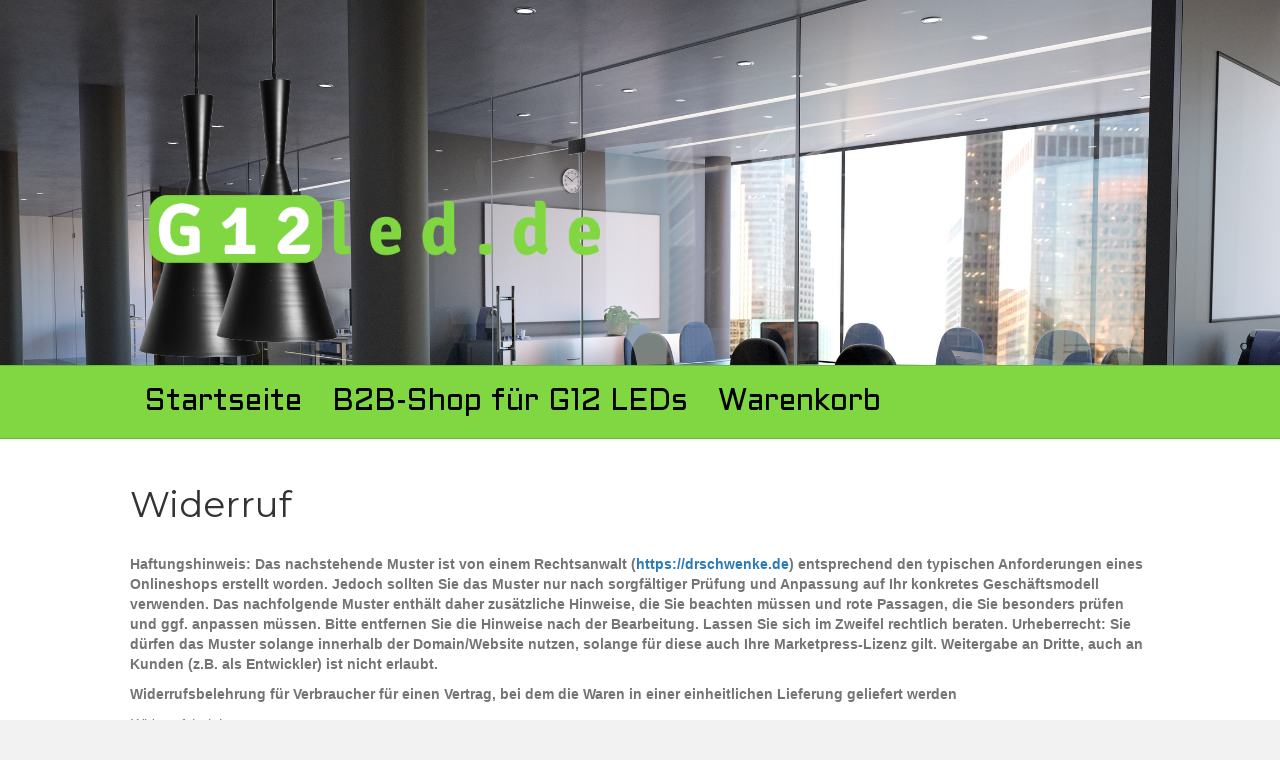

--- FILE ---
content_type: text/css
request_url: https://g12led.de/wp-content/uploads/fonts/4a5c9cd8ef1790ec1ba88e9ab3991050/font.css?v=1705299551
body_size: 622
content:
/*
 * Font file created by Local Google Fonts 0.22.0
 * Created: Mon, 15 Jan 2024 06:19:11 +0000
 * Handle: fl-builder-google-fonts-d961b2d3097623e75e27145a7f9dca21
 * Original URL: //fonts.googleapis.com/css?family=Montserrat%3A400%7CAldrich%3A400
*/

/* latin */
@font-face {
  font-family: 'Aldrich';
  font-style: normal;
  font-weight: 400;
  src: url(https://g12led.de/wp-content/uploads/fonts/4a5c9cd8ef1790ec1ba88e9ab3991050/aldrich--v21-normal-400.woff2?c=1705299551) format('woff2');
  unicode-range: U+0000-00FF, U+0131, U+0152-0153, U+02BB-02BC, U+02C6, U+02DA, U+02DC, U+0304, U+0308, U+0329, U+2000-206F, U+2074, U+20AC, U+2122, U+2191, U+2193, U+2212, U+2215, U+FEFF, U+FFFD;
}
/* cyrillic-ext */
@font-face {
  font-family: 'Montserrat';
  font-style: normal;
  font-weight: 400;
  src: url(https://g12led.de/wp-content/uploads/fonts/4a5c9cd8ef1790ec1ba88e9ab3991050/montserrat-cyrillic-ext-v26-normal-400.woff2?c=1705299551) format('woff2');
  unicode-range: U+0460-052F, U+1C80-1C88, U+20B4, U+2DE0-2DFF, U+A640-A69F, U+FE2E-FE2F;
}
/* cyrillic */
@font-face {
  font-family: 'Montserrat';
  font-style: normal;
  font-weight: 400;
  src: url(https://g12led.de/wp-content/uploads/fonts/4a5c9cd8ef1790ec1ba88e9ab3991050/montserrat-cyrillic-v26-normal-400.woff2?c=1705299551) format('woff2');
  unicode-range: U+0301, U+0400-045F, U+0490-0491, U+04B0-04B1, U+2116;
}
/* vietnamese */
@font-face {
  font-family: 'Montserrat';
  font-style: normal;
  font-weight: 400;
  src: url(https://g12led.de/wp-content/uploads/fonts/4a5c9cd8ef1790ec1ba88e9ab3991050/montserrat--v26-normal-400.woff2?c=1705299551) format('woff2');
  unicode-range: U+0102-0103, U+0110-0111, U+0128-0129, U+0168-0169, U+01A0-01A1, U+01AF-01B0, U+0300-0301, U+0303-0304, U+0308-0309, U+0323, U+0329, U+1EA0-1EF9, U+20AB;
}
/* latin-ext */
@font-face {
  font-family: 'Montserrat';
  font-style: normal;
  font-weight: 400;
  src: url(https://g12led.de/wp-content/uploads/fonts/4a5c9cd8ef1790ec1ba88e9ab3991050/montserrat--v26-normal-400.woff2?c=1705299551) format('woff2');
  unicode-range: U+0100-02AF, U+0304, U+0308, U+0329, U+1E00-1E9F, U+1EF2-1EFF, U+2020, U+20A0-20AB, U+20AD-20CF, U+2113, U+2C60-2C7F, U+A720-A7FF;
}
/* latin */
@font-face {
  font-family: 'Montserrat';
  font-style: normal;
  font-weight: 400;
  src: url(https://g12led.de/wp-content/uploads/fonts/4a5c9cd8ef1790ec1ba88e9ab3991050/montserrat--v26-normal-400.woff2?c=1705299551) format('woff2');
  unicode-range: U+0000-00FF, U+0131, U+0152-0153, U+02BB-02BC, U+02C6, U+02DA, U+02DC, U+0304, U+0308, U+0329, U+2000-206F, U+2074, U+20AC, U+2122, U+2191, U+2193, U+2212, U+2215, U+FEFF, U+FFFD;
}
